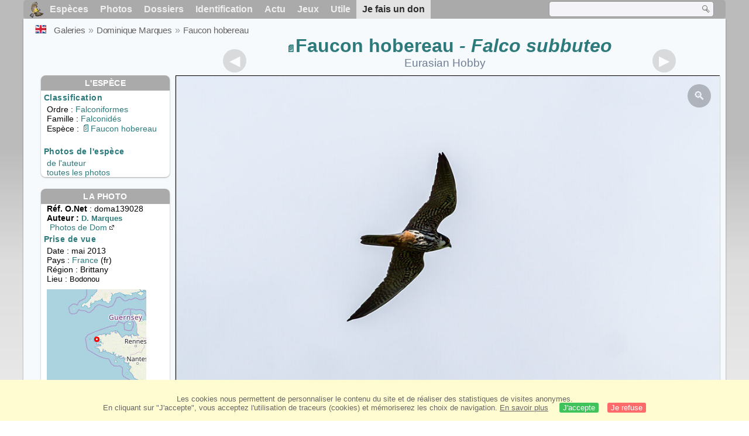

--- FILE ---
content_type: text/html; charset=utf-8
request_url: https://www.oiseaux.net/photos/dominique.marques/faucon.hobereau.3.html
body_size: 4707
content:
<!DOCTYPE html>
<html lang="fr">
<head>
 <title>Faucon hobereau - doma139028</title>
 <!--[if lt IE 9]>
 <script src="/front/js/vendor/html5shiv/html5shiv.js"></script>
 <![endif]-->
 <meta charset="utf-8">
 <meta name="rating" content="General" />
 <meta name="author" content="Oiseaux.net" />
 <meta name="description" content="Faucon hobereau . photo de Dominique Marques. Ref:doma139028" />
 <meta name="HandheldFriendly" content="True" />
 <link data-link-ref rel="apple-touch-icon" sizes="180x180" href="/front/images/apple-touch-icon.png">
 <link data-link-ref rel="icon" type="image/png" sizes="32x32" href="/front/images/favicon-32x32.png">
 <link data-link-ref rel="icon" type="image/png" sizes="192x192" href="/front/images/android-chrome-192x192.png">
 <link data-link-ref rel="icon" type="image/png" sizes="16x16" href="/front/images/favicon-16x16.png">
 <meta property="og:image" content="/photos/dominique.marques/images/faucon.hobereau.doma.3g.jpg" />
 <meta property="og:image:type" content="image/jpeg" />
 <meta property="og:image:width" content="1024" />
 <meta property="og:image:height" content="754" />
 <meta property="og:title" content="Faucon hobereau - Falco subbuteo" />
 <meta name="viewport" content="width=device-width, initial-scale=1" />
 <link rel="canonical" href="/photos/dominique.marques/faucon.hobereau.3.html" />
 <link rel="search" type="application/opensearchdescription+xml" title="Oiseaux.net" href="/oiseaux.xml" />
 <link rel="alternate" type="application/rss+xml" title="Actualité oiseaux.net" href="/rss/actu.xml" />
 <!-- oiseaux-css -->
 <link rel="stylesheet" href="/front/css/oiseaux.net.202512102055.css" />
 <!-- /oiseaux-css -->
 <link rel="stylesheet" href="/front/css/add.202504280032.css" /> 
 <link rel="stylesheet" href="/front/css/lightbox.202504260032.css" /> 
 <!-- js:head --><!-- /js:head -->
</head>
<body>
<!-- meta:article -->
<div class="site-container" id="oiseaux">
<!-- class:site-container -->
 <div class="site-pusher">
 <!-- class:site-pusher -->
 <header>
 <!-- class:header -->
 <!-- div:header-content -->
 <div class="header-content">
 <!-- class:header-content -->
 
 
 
 <!-- div:loriot -->
 <a href="#" class="header__icon" id="header__icon"></a>
 <nav id="nav" class="nav ">
 <ul class="menu">
 <li class="accueil" id="accueil">
 <div><a href="/"></a></div>
 </li>
 <li>
 <a href="/oiseaux/">Espèces</a>
 <ul>
 <li><a href="/oiseaux/france.html">Liste des oiseaux de France</a></li>
 <li><a href="/oiseaux/europe.html">Liste des oiseaux d'Europe</a></li>
 <li><a href="/oiseaux/">Liste des oiseaux du monde</a></li>
 </ul>
 </li>
 <li>
 <a href="/photos/">Photos</a>
 <ul>
 <li><a href="/photos/oiseaux.france.index.html">Nouveautés de France</a></li>
 <li><a href="/photos/index.html">Nouveautés du monde</a></li>
 <li><a href="/photos/photographes.html">Galeries des photographes</a></li>
 </ul>
 </li>
 <li>
 <a href="/dossiers/">Dossiers</a>
 <ul>
 <li><a href="/dossiers/ornithopedia/">Oiseau.info</a></li>
 <li><a href="/dossiers/ornithologie/">Ornithologie</a></li>
 <li><a href="/dossiers/protection/">Comment aider les oiseaux ?</a></li>
 <li><a href="/dossiers/gilbert.blaising/">Lorraine et histoires d'oiseaux</a></li>
 <li><a href="/dossiers/patrick.fichter/">Au fil de la plume</a></li>
 <li><a href="/dossiers/gaston.gast/">Les plumes</a></li>
 <li><a href="/dossiers/marc.mortelmans/">Baleine sous Gravillon</a></li>
 </ul>
 </li>
 <li>
 <a href="/identifier/">Identification</a>
 <ul>
 <li><a href="https://www.ornitho.com/">Intelligence Artificielle</a></li>
 <li id="moteur_id"><a href="/identifier/accueil.html">Aide à l'identification</a></li>
 <li><a href="https://forum.oiseaux.net/">Forum</a></li>
 <li><a href="/jeux/quiz/">Jeu d'identification</a></li>
 </ul>
 </li>
 <li>
 <a href="/util/maj.html">Actu</a>
 <ul>
 <li><a href="/util/maj.html">Nouveautés</a></li>
 </ul>
 </li>
 <li>
 <a href="/jeux/">Jeux</a>
 <ul>
 <li><a href="/jeux/quiz/">Le quiz ornitho</a></li>
 <li><a href="/jeux/deplume/">L'oiseau mystère</a></li>
 <li><a href="/jeux/linotte/">Tête de linotte</a></li>
 <li><a href="/jeux/puzzle/">Le taquin ornitho</a></li>
 <li><a href="/jeux/mahjong/">Mah-jong</a></li>
 <li><a href="/jeux/coloriages/">Coloriages</a></li>
 </ul>
 </li>
 <li id="utile">
 <a href="/util/">Utile</a>
 <ul>
 <li><a href="/util/regles.deontologiques.html">Règles déontologiques</a> </li>
 <li><a href="/util/nomenclature.html">Nomenclature utilisée sur Oiseaux.net</a> </li>
 <li><a href="/glossaire/">Glossaire</a></li>
 <li><a href="/livres/">Une sélection de livres sur les oiseaux</a></li>
 <li><a href="/annuaire/">Annuaire ornitho</a></li>
 <li><a href="/index.en.html">
 <span class="https://www.the-birds.net/">Version anglaise</span></a></li>
 <li><a rel="nofollow" href="https://membre.oiseaux.net/">Espace membres</a></li>
 </ul>
 </li>
 <li id="last_menu">
 <a class="don" href="https://www.helloasso.com/associations/ecopains-d-abord/collectes/soutenez-oiseaux-net-2">Je fais un don</a>
 </li>
 </ul>
 
 <div class="on_recherche search-open" id="on_recherche">
 <!-- class:on_recherche -->
 <div itemscope itemtype="https://schema.org/WebSite" class="on_search">
 <meta itemprop="url" content="/" />
 <form itemprop="potentialAction" itemscope itemtype="https://schema.org/SearchAction" id="search" action="/search/" method="post">
 <meta itemprop="target" content="/search/?q={term}" />
 <input itemprop="query-input" type="text" id="term" name="term" size="24" aria-label="term" />
 <input type="image" id="ok" name="ok" title="Rechercher" src="/front/images/ok.png" alt="Rechercher" />
 </form>
 </div>
 <!-- /class:on_recherche -->
 </div>
 
</nav>

 <!-- ad_header --><!-- /ad_header -->
 <!-- /class:header-content -->
 </div>
 <!-- /div:header-content -->
 <!-- /class:header -->
 </header>

 <div class="on_centre" >
 <!-- class:on_liste -->
 <div class="on_espece">
 <div class="on_img_gal">
 <div class="on_entete">
 <div id="titre">
 <h1 class="titre"><a class="on-f" href="/oiseaux/faucon.hobereau.html" title="Faucon hobereau">Faucon hobereau</a><i> - Falco subbuteo</i></h1>
 <meta itemprop="name" content="Faucon hobereau - Falco subbuteo" /><!-- Esp_Nominale --><!-- /Esp_Nominale -->
 <h2 class="sous_titre"><a href="/birds/eurasian.hobby.html" title="ID">Eurasian Hobby</a></h2>
 </div>
 </div>
 <div id="photos">
 <div id="photo">
 <figure class="on-img_slider">
 <img itemprop="contentUrl" class="monimage" src="/photos/dominique.marques/images/faucon.hobereau.doma.3g.jpg" srcset="/photos/dominique.marques/images/faucon.hobereau.doma.3g.320.w.jpg 320w, /photos/dominique.marques/images/faucon.hobereau.doma.3g.640.w.jpg 640w, /photos/dominique.marques/images/faucon.hobereau.doma.3g.800.w.jpg 800w, /photos/dominique.marques/images/faucon.hobereau.doma.3g.jpg 1024w" alt="Faucon hobereau">
 <figcaption>
 <!-- commentaire -->
 <div class="copyright">
 Reproduction interdite sans autorisation préalable. © <a href="/photos/dominique.marques/" title="Galerie">Dominique Marques</a>
 </div>
 </figcaption>
 </figure>
 
 <div class="barre-nav">
 <div class="on-nav">
 <a class="on-nav-alpha_mini" href="/photos/dominique.marques/accenteur.mouchet.1.html#alpha"></a>
 <a class="on-nav-alpha_prec" href="/photos/dominique.marques/faucon.hobereau.1.html#alpha"></a>
 <a class="on-nav-alpha_suiv" href="/photos/dominique.marques/faucon.pelerin.1.html#alpha"></a>
 <a class="on-nav-alpha_maxi" href="/photos/dominique.marques/verdier.d.europe.1.html#alpha"></a>
 
 </div>
 <div class="on-nav">
 <a class="on-nav-chrono_mini" href="/photos/dominique.marques/plongeon.arctique.1.html#chrono"></a>
 <a class="on-nav-chrono_prec" href="/photos/dominique.marques/vautour.fauve.3.html#chrono"></a>
 <a class="on-nav-chrono_suiv" href="/photos/dominique.marques/faucon.hobereau.1.html#chrono"></a>
 <a class="on-nav-chrono_maxi" href="/photos/dominique.marques/flamant.rose.8.html#chrono"></a>
 
 </div>
 <div class="on-nav">
 <a class="on-nav-famille_mini" href="/photos/dominique.marques/bernache.cravant.1.html#famille"></a>
 <a class="on-nav-famille_prec" href="/photos/dominique.marques/faucon.hobereau.1.html#famille"></a>
 <a class="on-nav-famille_suiv" href="/photos/dominique.marques/faucon.pelerin.1.html#famille"></a>
 <a class="on-nav-famille_maxi" href="/photos/dominique.marques/sporophile.cici.1.html#famille"></a>
 
 </div>
 <div class="on-nav">
 <a class="on-nav-monde_prec" href="/photos/dominique.marques/faucon.hobereau.1.html#monde"></a>
 <a class="on-nav-monde_suiv" href="/photos/philippe.martignon/gallinule.poule-d.eau.11.html#monde"></a>
 
 </div>
 <div class="on-nav">
 <a class="on-nav-espece_prec" href="/photos/patrick.l.hoir/faucon.hobereau.3.html#espece"></a>
 <a class="on-nav-espece_suiv" href="/photos/patrick.l.hoir/faucon.hobereau.2.html#espece"></a>
 
 </div>
 
 </div>
 </div>
 <div class="on_infos">
 <div class="infos_espece">
 <h3>L'espèce</h3>
 <h4>Classification</h4>
 <p>
 Ordre : <a href="/oiseaux/falconiformes.html">Falconiformes</a>
 <br />Famille : <a href="/oiseaux/falconides.html">Falconidés</a>
 <br />Espèce  : <a class="on-f" href="/oiseaux/faucon.hobereau.html" title="Faucon hobereau">Faucon hobereau</a>
 
 </p>
 <br />
 <h4>Photos de l'espèce</h4>
 <p><a href="./faucon.hobereau.html" title="Faucon hobereau">de l'auteur</a>
 <br /><a href="/oiseaux/photos/faucon.hobereau.html" title="Faucon hobereau">toutes les photos</a>
 </div>
 <div class="infos_photo">
 <h3>La photo</h3>
 <p>
 <b>Réf. O.Net</b> : doma139028
 <br />
 <b>Auteur :
 <a itemprop="author" itemscope itemtype="https://schema.org/Person" href="/photos/dominique.marques/" title="Galerie">
 <span>D. Marques</span>
 <meta itemprop="name" content="Dominique Marques" />
 </a>
 </b>
 <br /><a href="https://www.mhyrdin.fr" title="Photos de Dom" class="m5">Photos de Dom<span class="ui-icon ui-icon-extlink"></span></a>
 </p>
 <h4>Prise de vue</h4>
 <!-- captif --><!-- /captif -->
 
 <p>Date : mai 2013
 <br />Pays : <a href="/oiseaux/france.html" >
 France </a> (fr)
 <br />R&eacute;gion : Brittany
 <br />Lieu : <span>Bodonou</span>
 <meta itemprop="contentLocation" content="Bodonou, Brittany, France" />
 <meta itemprop="regionsAllowed" content="FR" />
 <img id="mapquest" src="/cartes/img/48.408_-4.587.jpg" alt="Bodonou" />
 <span class="coordonnees">
 <br />Lat. : 48&#176; 24' 48'' Nord
 <br />Lng. : 4&#176; 35' 41'' Ouest
 </span>

 </p>
 
 <div id="exif">
 <h4>Données Exif
 <span class="fermeture_exif">[+]</span>
 <span class="ouverture_exif">[-]</span>
 </h4>
 <p class="fermer_exif">
 <span itemprop="exifData" itemscope itemtype="https://schema.org/PropertyValue">
 Modèle : Canon EOS 7D
 <meta itemprop="name" content="Camera">
 <meta itemprop="value" content="Canon EOS 7D"></span>
 <br /><span itemprop="exifData" itemscope itemtype="https://schema.org/PropertyValue">Vitesse : 1/1000 s
 <meta itemprop="name" content="Exposure Time">
 <meta itemprop="value" content="1/1000 sec."></span>
 <br /><span itemprop="exifData" itemscope itemtype="https://schema.org/PropertyValue">
 ouverture : 7.1
 <meta itemprop="name" content="MaxApertureValue">
 <meta itemprop="value" content="7.1"></span>
 <br /><span itemprop="exifData" itemscope itemtype="https://schema.org/PropertyValue">
 Focale : 300 mm
 <meta itemprop="name" content="FNumber">
 <meta itemprop="value" content="f/300"></span>
 <br /><span itemprop="exifData" itemscope itemtype="https://schema.org/PropertyValue">
 Iso : 100
 <meta itemprop="name" content="Iso">
 <meta itemprop="value" content="100"></span>
 <br /><span itemprop="exifData" itemscope itemtype="https://schema.org/PropertyValue">
 Flash : non 
 <meta itemprop="name" content="Flash">
 <meta itemprop="value" content="non "></span>
 </p>
 </div>

 </div>
 </div>
 </div>
 </div>
 
<div class="crumbs">
 <ul itemscope itemtype="https://schema.org/BreadcrumbList" id="breadcrumb">
 <li class="last"><a class="on_uk" href="eurasian.hobby.3.html"></a></li>
 <li class="ariane" itemprop="itemListElement" itemscope itemtype="https://schema.org/ListItem">
 <a itemprop="item" href="/photos/photographes.html"><span itemprop="name">Galeries</span></a>
 <meta itemprop="position" content="1" /></li>
 <li class="ariane" itemprop="itemListElement" itemscope itemtype="https://schema.org/ListItem">
 <a itemprop="item" href="/photos/dominique.marques/"><span itemprop="name">Dominique Marques</span></a>
 <meta itemprop="position" content="2" /></li>

 <li class="crumb-alpha ariane" itemprop="itemListElement" itemscope itemtype="https://schema.org/ListItem">
 <a itemprop="item" href="photos.html"><span itemprop="name">Tri alphabétique</span></a>
 <meta itemprop="position" content="3" /></li>
 <li class="crumb-alpha last">
 <a href="photos.15.html"><span>page 15</span></a>
 </li>

 <li class="crumb-chrono ariane" itemprop="itemListElement" itemscope itemtype="https://schema.org/ListItem">
 <a itemprop="item" href="2025.1.html"><span itemprop="name">Tri chronologique</span></a>
 <meta itemprop="position" content="3" /></li>
 <li class="crumb-chrono last">
 <a href="2013.3.html"><span>2013.3</span></a>
 </li>

 <li class="crumb-famille ariane" itemprop="itemListElement" itemscope itemtype="https://schema.org/ListItem">
 <a itemprop="item" href="famille.1.html"><span itemprop="name">Tri systématique </span></a>
 <meta itemprop="position" content="3" /></li>
 <li class="crumb-famille ariane">
 <a href="falconiformes.1.html"><span>Falconiformes</span></a>
 </li>
 <li class="crumb-famille last">
 <a href="falconides.1.html"><span>Falconidés</span></a>
 </li>

 <li class="crumb-monde last" itemprop="itemListElement" itemscope itemtype="https://schema.org/ListItem">
 <a itemprop="item" href="/photos/dominique.marques/faucon.hobereau.html"><span itemprop="name">Faucon hobereau</span></a>
 <meta itemprop="position" content="3" /></li>

 <li class="crumb-espece ariane" itemprop="itemListElement" itemscope itemtype="https://schema.org/ListItem">
 <a itemprop="item" href="/photos/dominique.marques/faucon.hobereau.html"><span itemprop="name">Faucon hobereau</span></a>
 <meta itemprop="position" content="3" /></li>
 <li class="crumb-espece last">
 <a href="#espece"><span> &nbsp;</span></a>
 </li>
 </ul>
 </div>
 </div>
<!-- /class:on_liste -->
 <div class="site-cache" id="site-cache"></div>
 </div>

 <footer class="on_pieddepage">
 <!-- class:on_pieddepage -->
 <div class="on_pdp">
 <div class="on_links_txt">
 <div class="on_mesange"></div>
 <div class="on_news_pdp">
 <p>Nouveautés</p>
 <ul>
 <li><!-- derniere fiche --><a href="/oiseaux/calao.a.bec.rouge.html" title="Calao à bec rouge">Fiche : Calao à bec rouge</a>
 <!-- /derniere fiche --></li>
 <li><!-- derniere photo --><a href="/photos/gerard.vigo/moucherolle.vermillon.4.html">Photo : Moucherolle vermillon</a>
 <!-- /derniere photo --></li>
 <li><!-- dernier dossier --><a href="/dossiers/ornithologie/pouillot.veloce.et.pouillot.fitis.html" title="Distinction des Pouillots véloce et fitis">Dossier : Distinction des Pouillots véloce et fitis</a>
 <!-- /dernier dossier --></li>
 <li><!-- news:dernier mois --><a href="/rss/2026/2026-01-13.html">News : janvier 2026</a>
 <!-- /news:dernier mois --></li>
 </ul>
 </div>
 <div class="on_utile">
 <p>Aide</p>
 <ul>
 <li><a href="/faq.html">Foire aux questions</a></li>
 </ul>
 <br />
 </div>
 <div class="on_apropos">
 <p>A propos</p>
 <ul>
 <li><a href="/presentation.html">Qui sommes nous ?</a></li>
 <li><a href="/nous.aider.html">Nous aider</a></li>
 <li><a href="/util/charte.confidentialite.html">Charte de confidentialité</a></li>
 <li><a href="/mentions.legales.html">Mentions légales</a></li>
 <li><a href="/sources.html">Nos sources</a></li>
 </ul>
 </div>
 <div>
 <a class="on_amaz" href="https://boutique.lpo.fr/catalogue/edition/identification-des-oiseaux/guides-complets/le-guide-ornitho?p=0&c=0&oiseaux.net=1" aria-label="Le guide ornitho">
 </a>
 </div>
 </div>

 <div class="nav_icons">
 <div class="on_follow">
 <ul>
 <li class="on_home"><a href="/" aria-label="Accueil Oiseaux.net"><span>Accueil</span></a></li>
 <li class="on_rss"><a href="/rss/actu.xml" aria-label="Actualité Oiseaux.net"><span>Abonnez-vous</span> </a></li>
 <li class="on_mail"><a href="/contact.html" aria-label="Contactez-nous"><span>Contact</span></a></li>
 </ul>
 </div>
 <div class="on_links">
 <ul>
 <li class="on_membre"><a rel="nofollow" href="https://membre.oiseaux.net/" aria-label="Espace membre - Oiseaux.net"><span>Espace membres</span></a></li>
 <li class="on_forum"><a href="https://forum.oiseaux.net/" aria-label="Forum Oiseaux.net"><span>Forum</span></a></li>
 <li class="on_haut"><a href="#oiseaux" aria-label="Haut de page"><span>&nbsp;</span></a></li>
 </ul>
 </div>
 <div class="on_droits">
 <p id="on_pix">
 Mis à jour le <!-- maj -->14/01/2026 00:41:30<!-- /maj -->
 <br />Tous droits réservés © 1996-<!-- annee -->2026<!-- /annee --> - <a href="/">Oiseaux.net</a>
 </p>
 </div>
 </div>
 </div>
 <!-- /class:on_pieddepage -->
 </footer>
 <!-- /class:site-pusher -->
 </div>
<!-- /class:site-container -->
</div>
<!-- /meta:article -->
<!-- js:mp3 --><!-- /js:mp3 -->
<script src="/front/js/banniere.js"></script>
<!-- oiseaux-js -->
<script src="/front/js/oiseaux.net.202504260032.js" async></script>
<!-- /oiseaux-js -->
<!-- js:index --><!-- /js:index -->

 <div class="lightbox-overlay">
 <div class="lightbox-container">
 <img src="" alt="" class="lightbox-image">
 <div class="lightbox-caption"></div>
 <div class="lightbox-loading"></div>
 <div class="lightbox-nav">
 <button class="lightbox-prev">&#10094;</button>
 <button class="lightbox-next">&#10095;</button>
 </div>
 <button class="lightbox-close">&#10005;</button>
 </div>
 </div>
 <script src="/front/js/lightbox.202504270032.js"></script> 
</body>
</html>
